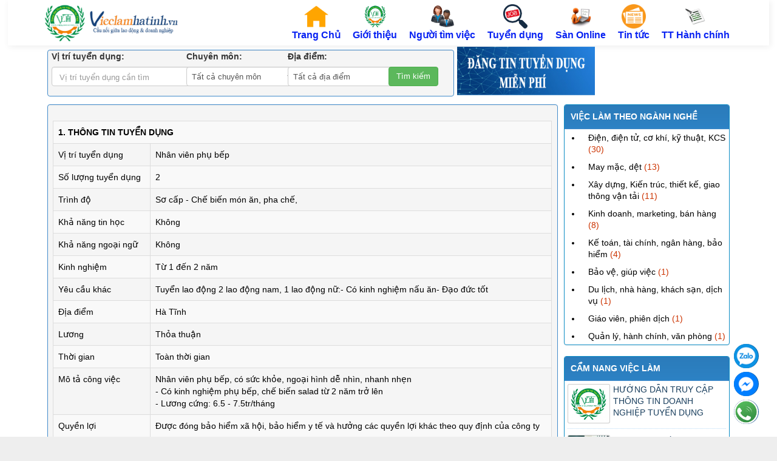

--- FILE ---
content_type: text/html; charset=UTF-8
request_url: https://vieclamhatinh.vn/vi/job/details/Nhan-vien-phu-bep-4271.html
body_size: 50317
content:
<!DOCTYPE html>
	<html lang="vi" xmlns="http://www.w3.org/1999/xhtml" prefix="og: http://ogp.me/ns#">
	<head>
<title>Tuyển dụng việc làm</title>
<meta name="description" content="Tuyển dụng việc làm - Details - Tuyển dụng việc làm">
<meta name="author" content="Array">
<meta name="copyright" content=" [sanvieclamhatinh@gmail.com]">
<meta name="generator" content="NukeViet v4.5">
<meta http-equiv="Content-Type" content="text/html; charset=utf-8">
<meta property="og:title" content="Tuyển dụng việc làm">
<meta property="og:type" content="website">
<meta property="og:description" content="Tuyển dụng việc làm - Details - Tuyển dụng việc làm">
<link rel="shortcut icon" href="/uploads/logoht.jpg">
<link rel="preload" as="style" href="/assets/css/font-awesome.min.css?t=1765300422" type="text/css">
<link rel="preload" as="style" href="/themes/vieclamhatinh/css/bootstrap.non-responsive.css?t=1765300422" type="text/css">
<link rel="preload" as="style" href="/themes/vieclamhatinh/css/style.css?t=1765300422" type="text/css">
<link rel="preload" as="style" href="/themes/vieclamhatinh/css/style.non-responsive.css?t=1765300422" type="text/css">
<link rel="preload" as="style" href="/themes/vieclamhatinh/css/job.css?t=1765300422" type="text/css">
<link rel="preload" as="style" href="/assets/css/vieclamhatinh.vi.0.css?t=1765300422" type="text/css">
<link rel="preload" as="style" href="https://cdn.jsdelivr.net/bxslider/4.2.12/jquery.bxslider.css" type="text/css">
<link rel="preload" as="style" href="/themes/vieclamhatinh/js/jquery.bxslider/jquery.bxslider.css?t=1765300422" type="text/css">
<link rel="preload" as="script" href="/assets/js/jquery/jquery.min.js?t=1765300422" type="text/javascript">
<link rel="preload" as="script" href="https://www.google.com/recaptcha/api.js" type="text/javascript">
<link rel="preload" as="script" href="/assets/js/language/vi.js?t=1765300422" type="text/javascript">
<link rel="preload" as="script" href="/assets/js/DOMPurify/purify.js?t=1765300422" type="text/javascript">
<link rel="preload" as="script" href="/assets/js/global.js?t=1765300422" type="text/javascript">
<link rel="preload" as="script" href="/assets/js/site.js?t=1765300422" type="text/javascript">
<link rel="preload" as="script" href="/themes/vieclamhatinh/js/main.js?t=1765300422" type="text/javascript">
<link rel="preload" as="script" href="https://code.jquery.com/jquery-3.2.1.slim.min.js" type="text/javascript" crossorigin="anonymous" integrity="sha384-KJ3o2DKtIkvYIK3UENzmM7KCkRr/rE9/Qpg6aAZGJwFDMVNA/GpGFF93hXpG5KkN">
<link rel="preload" as="script" href="/themes/vieclamhatinh/js/linkit.min.js?t=1765300422" type="text/javascript">
<link rel="preload" as="script" href="http://s7.addthis.com/js/250/addthis_widget.js#pubid=xa-4da7c1a4005b1014" type="text/javascript">
<link rel="preload" as="script" href="https://connect.facebook.net/vi_VN/sdk.js#xfbml=1&version=v18.0" type="text/javascript" crossorigin="anonymous">
<link rel="preload" as="script" href="https://cdn.jsdelivr.net/bxslider/4.2.12/jquery.bxslider.min.js" type="text/javascript">
<link rel="preload" as="script" href="/themes/vieclamhatinh/js/jquery.bxslider/jquery.bxslider.min.js?t=1765300422" type="text/javascript">
<link rel="preload" as="script" href="/themes/vieclamhatinh/js/bootstrap.min.js?t=1765300422" type="text/javascript">
<link rel="StyleSheet" href="/assets/css/font-awesome.min.css?t=1765300422">
<link rel="StyleSheet" href="/themes/vieclamhatinh/css/bootstrap.non-responsive.css?t=1765300422">
<link rel="StyleSheet" href="/themes/vieclamhatinh/css/style.css?t=1765300422">
<link rel="StyleSheet" href="/themes/vieclamhatinh/css/style.non-responsive.css?t=1765300422">
<link rel="StyleSheet" href="/themes/vieclamhatinh/css/job.css?t=1765300422">
<link rel="StyleSheet" href="/assets/css/vieclamhatinh.vi.0.css?t=1765300422">
<link rel="stylesheet" href="https://cdn.jsdelivr.net/bxslider/4.2.12/jquery.bxslider.css">
<link href="/themes/vieclamhatinh/js/jquery.bxslider/jquery.bxslider.css?t=1765300422" rel="stylesheet" />
<style>
	.menu2021 {float:left; font-weight:600; color:#000; padding:5px; font-size:16px; z-index:99999;}
	.menu2021 {float:left; margin-left:10px;  font-weight:600; color:#000; padding:5px; font-size:16px; z-index:99999;}
	.menu2021 a{color:#0822f2; vertical-align: middle;text-align: center;}
	.menu2021 a:hover {color:#be0a0a; font-weight:bold;}
	.menu2021 a img {
    width: 40px;
    height: 40px;
	vertical-align: middle;
	border:0;
	text-align: center;
	display: block;
  margin-left: auto;
  margin-right: auto;
}  
  .hover-underline-animation {
  display: inline-block;
  position: relative;
}

.hover-underline-animation:after {
  content: '';
  position: absolute;
  width: 100%;
  transform: scaleX(0);
  height: 2px;
  bottom: 0;
  left: 0;
  background-color: #f8b20f;
  transform-origin: bottom right;
  transition: transform 0.25s ease-out;
}

.hover-underline-animation:hover:after {
  transform: scaleX(1);
  height: 2px;
  transform-origin: bottom left;
}
.w200{width:245px; padding-top:8px; }
.w100 {width:180px;padding:4px;}
.titlesearch{padding-bottom:8px; color:#333; font-weight:700;  }
.job_title{ font-size:14px; font-weight:bold; text-transform:uppercase;}
ul.categories_jobv {list-style:disc; color:#000; padding-left:12px;}
ul.categories_jobv li {padding-left:12px;}
a.linkview_jobv{ text-decoration:none; color:#000;}
a.linkview_jobv:hover{ text-decoration:underline;}
.thongkemm{
border: solid 1px #b1b1b1;
text-align: center;
font-weight: 400;
width:50%;

float: left;
height: 59px;
}
.float-contact {
    position: fixed;
    bottom: 15px;
    right: 30px;
    z-index: 99999;
}
.chat-zalo {
    background: #125c9e;
    border-radius: 20px;
    padding: 0px;
    color: white;
    display: block;
    margin-bottom: 6px;
	box-shadow:none;
	border-width: 0px;
    border-style: solid;
}
.chat-face {
    background: #125c9e;
    border-radius: 20px;
    padding: 0;
    color: white;
    display: block;
    margin-bottom: 6px;
	box-shadow:none;
	border-width: 0px;
    border-style: solid;
}
.float-contact .hotline {
    background: #125c9e;!important;
    border-radius: 20px;
    padding: 0;
    color: white;
    display: block;
    margin-bottom: 6px;
	box-shadow:none;
	border-width: 0px;
    border-style: solid;
}
.chat-zalo a, .chat-face a, .hotline a {
    font-size: 15px;
    color: white;
    font-weight: 400;
    text-transform: none;
    line-height: 0;
}
</style>
<script>(function(i,s,o,g,r,a,m){i['GoogleAnalyticsObject']=r;i[r]=i[r]||function(){
(i[r].q=i[r].q||[]).push(arguments)},i[r].l=1*new Date();a=s.createElement(o),
m=s.getElementsByTagName(o)[0];a.async=1;a.src=g;m.parentNode.insertBefore(a,m)
})(window,document,'script','https://www.google-analytics.com/analytics.js','ga');
ga('create', 'UA-24139480-2', '.vieclamhatinh.vn');
ga('send', 'pageview');
</script>
</head>
	<body>
	<noscript>
		<div class="alert alert-danger">Trình duyệt của bạn đã tắt chức năng hỗ trợ JavaScript.<br />Website chỉ làm việc khi bạn bật nó trở lại.<br />Để tham khảo cách bật JavaScript, hãy click chuột <a href="http://wiki.nukeviet.vn/support:browser:enable_javascript">vào đây</a>!</div>
	</noscript>
    <div class="body-bg">
	<div class="wraper">
				<nav class="second-nav" id="menusite">
				<header>
			<div style="padding:0px;" class="container">
				<div id="header" class="row">
					<div style="position: absolute; top: 10px; left:0px; float:left; " class="dangnhap2 ">          
                    </div>
					<div style="left:700px;"  class="dangnhap col-xs-24 col-sm-24 col-md-9">
					</div>
					<!--
					<div  class="dangnhap2 dangnhap">          
					<a style="float:left;" title="" href="/index.php?nv=users&op=login&nv_redirect=4m8YKfnFQTH_KmBZCQYkqVqFd0QxUkLL7kmqKYOyVzP9pQuBsgKWHkJV5bJkAXqA" > <img src="/uploads/dangnhap.jpg" width="83px" height="28px" alt="" /></a>
					<a style="float:left;" title="" href="/index.php?nv=users&op=login&nv_redirect=4m8YKfnFQTH_KmBZCQYkqVqFd0QxUkLL7kmqKYOyVzP9pQuBsgKWHkJV5bJkAXqA" ><img src="/uploads/dangky.jpg" width="83px" height="28px" alt="" /></a>
					<a style="float:left;" title="" href="/vi/contact/" ><img src="/uploads/lienhe.jpg" width="83px" height="28px" alt="" /></a>
					</div>
					-->
				</div>
			</div>
		</header>

			<div class="container" style="padding:0px;">
				<div class="row">
				<div style="padding-left:60px;;" class="logo col-xs-24 col-sm-24 col-md-8">
                                                <a title="" href="/"><img src="/uploads/logomoi.png" width="220" height="auto" alt="" /></a>
                    </div>
				    <div style="position: absolute; bottom: 1px; right:60px; float:right; padding-bottom:0px; padding-left:140px;">
<ul class="mu2021">
					 <li class="menu2021"><a class="hover-underline-animation" href="/" > 
					 <img src="/themes/vieclamhatinh/images/job/home.png">
					 Trang Chủ
					 </a></li>
					 <li class="menu2021" ><a class="hover-underline-animation" href="/about/Trung-tam-Dich-vu-viec-lam-Ha-Tinh.html" > 
					 <img src="/themes/vieclamhatinh/images/job/noimage.JPG">
					 Giới thiệu
					 </a></li>
					 <li class="menu2021"><a  class="hover-underline-animation" href="/job/member/">
					 <img src="/themes/vieclamhatinh/images/job/NguoiTimViecIcon.png">

					 Người tìm việc</a></li>
					 <li class="menu2021"><a class="hover-underline-animation" href="/index.php?language=vi&amp;nv=job&amp;op=">
						<img src="/themes/vieclamhatinh/images/job/job.png">

					 Tuyển dụng</a></li>
					 <li class="menu2021"><a class="hover-underline-animation" href="/job/viewsanonline/"> 
					 <img src="/themes/vieclamhatinh/images/job/SanOnLine.jpg">
					 Sàn Online</a></li>
					 <li class="menu2021"><a class="hover-underline-animation" href="/news/thong-tin-thi-truong-lao-dong/"> 
					 <img src="/themes/vieclamhatinh/images/job/news.png">
					 Tin tức</a></li>
						<li class="menu2021"><a class="hover-underline-animation" href="/laws/"> 
					<img src="/themes/vieclamhatinh/images/job/dontu.gif">	
						TT Hành chính</a></li>
						<!--
						<li class="menu2021"><a class="hover-underline-animation" href="/users/login/"> 
					<img src="/themes/vieclamhatinh/images/job/dangnhap.jpg">	
						Đăng nhập</a></li>
						<li class="menu2021"><a class="hover-underline-animation" href="/index.php?language=vi&amp;nv=job/add_qrcode/"> 
					<img src="/themes/vieclamhatinh/images/job/qrcode.png">	
						Đăng ký tìm việc</a></li>
						-->
					</ul>
					</div>
                    <div class="bg box-shadow">
                    </div>
				</div>
			</div>
		</nav>
			<div class="container" style="padding-left:0px; padding-right:0px;">
				<div class="row">
				</div>
			</div>
		<div class="container">
				<div class="row">
                    <div style="width:75%; float:left; " class="col-sm-12 ">
                    </div>
					<div style="width:25%;float:left; " class="col-sm-6  col-sm-push-6 ">
                    </div>
				</div>
			</div>
			<div class="container" >
				<div class="row">
					<div style="width:100%; float:left; " class="col-sm-12 ">
                    </div>
				</div>
			</div>
			<div class="container" >
				<div class="row">
                    <div style="width:60%; float:left; " class="col-sm-12 ">
<div style="padding-top:5px;"> </div>
<div class="well" style="padding:1px !important;margin-bottom:10px !important;" >
<nav id="search_job_2">
	<form action="/job/search/" method="post" name="frmserachs">
		<div class="row">
			<div class="col-xs-12 col-md-8">
				<div class="form-group" >
					<p class="titlesearch"> Vị trí tuyển dụng:</p> 
				   <input class="w200 form-control pull-left" type="text" maxlength="100" id="keyname" name="vitri" placeholder="Vị trí tuyển dụng cần tìm" /><br />
				</div>
			</div>
			<div class="col-xs-12 col-md-6">
				<div class="form-group">
					<p class="titlesearch">Chuyên môn: </p>
					<select  class="w100 form-control pull-left"  name="proid" >
					  <option value="" >Tất cả chuyên môn</option><option  value=10>Công nghệ thông tin</option>  <option  value=23>Điện - Cơ điện</option>  <option  value=11>Điện tử viễn thông</option>  <option  value=17>Điện tử - Điện lạnh</option>  <option  value=14>Xây dựng</option>  <option  value=30>Cơ khí</option>  <option  value=22>Kế toán</option>  <option  value=44>Dệt, May, Thiết kế thời trang</option>  <option  value=36>Lái xe</option>  <option  value=61>Lái máy</option>  <option  value=25>Lao động phổ thông</option>  <option  value=53>Nhân viên bán hàng</option>  <option  value=46>Marketing, Sales, kinh doanh</option>  <option  value=50>Chế biến món ăn, pha chế</option>  <option  value=13>Luật</option>  <option  value=19>Nhân viên văn phòng</option>  <option  value=27>Bảo vệ, Vệ sĩ</option>  <option  value=16>Ngoại ngữ</option>  <option  value=28>Môi trường</option>  <option  value=29>Giao thông</option>  <option  value=59>Quản lý</option>  <option  value=15>Kinh tế</option>  <option  value=18>Du lịch</option>  <option  value=60>Giáo dục, Sư phạm</option>  <option  value=31>Bảo hiểm</option>  <option  value=33>Dịch vụ Spa</option>  <option  value=32>Thuỷ sản</option>  <option  value=34>Công nghệ chế tạo</option>  <option  value=35>Hàng Hải</option>  <option  value=38>Nông nghiệp - Lâm nghiệp - Mỏ địa chất</option>  <option  value=45>Kiểm định</option>  <option  value=47>Hành chính nhân sự</option>  <option  value=49>Tự động hoá</option>  <option  value=51>Tài chính ngân hàng</option>  <option  value=52>Vệ sinh nhà cửa, giúp việc</option>  <option  value=54>Du học - Xuất khẩu lao động</option>  <option  value=56>Công nghệ ô tô</option>  <option  value=57>Hóa học - Hoá thực phẩm</option>  <option  value=58>Nhà hàng, khách sạn</option>  <option  value=20>Y tế - dược</option>  <option  value=12>Thú y</option>  <option  value=48>Tất cả các nghành nghề</option>  
					</select> 
				</div>
			</div>
			<div class="col-xs-12 col-md-6">
				<div class="form-group">
					<p class="titlesearch">Địa điểm:</p>
					<select  class="w100 form-control pull-left" name="provinceid" >
						<option value="" >Tất cả địa điểm</option><option  value=91>Hà Tĩnh</option>  <option  value=51>Nghệ An</option>  <option  value=14>An Giang</option>  <option  value=19>Bắc Ninh</option>  <option  value=26>Cà Mau</option>  <option  value=28>Cao Bằng</option>  <option  value=30>Đắk Lắk</option>  <option  value=31>Điện Biên</option>  <option  value=32>Đồng Nai</option>  <option  value=33>Đồng Tháp</option>  <option  value=34>Gia Lai</option>  <option  value=42>Hưng Yên</option>  <option  value=43>Khánh Hòa</option>  <option  value=45>Lai Châu</option>  <option  value=46>Lâm Đồng</option>  <option  value=47>Lạng Sơn</option>  <option  value=48>Lào Cai</option>  <option  value=52>Ninh Bình</option>  <option  value=54>Phú Thọ</option>  <option  value=58>Quảng Ngãi</option>  <option  value=59>Quảng Ninh</option>  <option  value=60>Quảng Trị</option>  <option  value=77>Quốc tế</option>  <option  value=62>Sơn La</option>  <option  value=63>Tây Ninh</option>  <option  value=65>Thái Nguyên</option>  <option  value=66>Thanh Hóa</option>  <option  value=27>TP Cần Thơ</option>  <option  value=29>TP Đà Nẵng</option>  <option  value=12>TP Hà Nội</option>  <option  value=39>TP Hải Phòng</option>  <option  value=11>TP Hồ Chí Minh</option>  <option  value=41>TP Huế</option>  <option  value=70>Tuyên Quang</option>  <option  value=72>Vĩnh Long</option>  
					</select>  
				</div>
			</div>
           <div class="col-xs-12 col-md-4 " style="padding-top:26px;">
				<div class="form-group">
					<input class="btn btn-success" type="submit" value="Tìm kiếm" />
				</div>
			</div>
		</div>
	</form>
	</nav>
</div>
                    </div>
					<div style="width:20%; float:left; " class=" ">
					<div class="image-center"><a href="/job/add_companyquick/" target="_parent"><img alt="dangtintuyendung" src="/uploads/banners/dangtintuyendung.jpg" style="height:80px; max-height:90px;width:100%; " /></a></div>

                    </div>
					<div style="width:20%; float:left; " class="col-sm-12 ">
                    </div>
				</div>
			</div>	
			<div class="container">
				<div class="row">
                    <div style="width:37.5%; float:left; " class="col-sm-12 ">
                    </div>
					<div style="width:37.5%; float:left; " class="col-sm-12 ">
                    </div>
					<div style="width:25%;float:left; " class="col-sm-6  col-sm-push-6 ">
                    </div>
				</div>
			</div>
		<div class="container" style="padding-left:0px; padding-right:0px;">
				<div class="row">
                    <div style="width:100%; float:left; " class="col-sm-12 ">
                    </div>
				</div>
			</div>	
	   <nav class="header-nav">
            <div class="container">
                <div class="personalArea">
                </div>
                <div class="social-icons">
                </div>
                <div class="contactDefault">
                </div>
                <div id="tip" data-content="">
                    <div class="bg"></div>
                </div>
            </div>
        </nav>

		<section>
			<div class="container" id="body">
<div class="row">
	<div class="col-md-24">
	</div>
</div>
<div class="row">
	<div class="col-sm-16 col-md-18">
<div class="well" >
<section class="example-1">
	<div class="table-responsive" >
		<table class="table table-striped table-bordered table-hover">
			<tr >
				 <td colspan="2">
				 <div class="job_title " >1. Thông tin tuyển dụng</div> 
				 </td> 
			</tr>		   
			<tr >
				<td width="160px">Vị trí tuyển dụng</td>
				<td >Nhân viên phụ bếp</td>
			</tr>
		   <tr>
				<td>Số lượng tuyển dụng</td>
				<td >2</td>
			</tr>
			<tr>
				<td>Trình độ</td>
				<td>Sơ cấp   - Chế biến món ăn, pha chế, </td>
			</tr>
			<tr>
				<td>Khả năng tin học</td>
				<td>Không</td>
			</tr>
			<tr>
				<td>Khả năng ngoại ngữ</td>
				<td>Không</td>
			</tr>
			<tr>
				<td>Kinh nghiệm </td>
				<td>Từ 1 đến 2 năm</td>
			</tr>
			 <tr>
				<td >Yêu cầu khác</td>
				<td align="justify">Tuyển lao động 2 lao động nam, 1 lao động nữ:- Có kinh nghiệm nấu ăn- Đạo đức tốt</td>
			</tr>
			  <tr>
				<td>Địa điểm</td>
				<td>Hà Tĩnh</td>
			</tr>
			  <tr>
				<td>Lương</td>
				<td>Thỏa thuận</td>
			</tr>
			  <tr>
				<td>Thời gian</td>
				<td>Toàn thời gian</td>
			</tr>
			 <tr>
				<td>Mô tả công việc</td>
				<td align="justify">Nhân viên phụ bếp, có sức khỏe, ngoại hình dễ nhìn, nhanh nhẹn<br  />- Có kinh nghiệm phụ bếp, chế biến salad từ 2 năm trở lên<br  />- Lương cứng: 6.5 - 7.5tr/tháng</td>
			</tr>
			 <tr>
				<td>Quyền lợi</td>
				<td align="justify">Được đóng bảo hiểm xã hội, bảo hiểm y tế và hưởng các quyền lợi khác theo quy định của công ty</td>
			</tr>
			 <tr>
				<td>Thời hạn</td>
				<td>30/07/2023</td>
			</tr><br />
			<tr  >
				<td colspan="2">
				 <div class="job_title">2. Thông tin liên hệ</div>
				</td>
			</tr>
			<tr>
				<td>Công ty</td>
				<td><a class="linkkey" href="/job/viewcom/945/Cong-ty-CP-dau-tu-va-thuong-mai-Ngan-Ha.html">CTY1004</a></td>
			</tr>
		   <tr>
				<td>Lĩnh vực hoạt động</td>
				<td align="left">Nhà Hàng, khách sạn</td>
			</tr>
			<tr>
				<td>Địa chỉ liên hệ</td>
				<td> - CS1:Số 156 - đường Trần Phú - T.p Hà Tĩnh - Hà Tĩnh <br/> - CS2: Trung tâm Ngoại ngữ, Tin học Golden tại đường Phan Bội Châu, Phường Thành Sen, tỉnh Hà Tĩnh <br/>- CS3: Sàn giao dịch việc làm và cơ sở đào tạo tại phường Vũng Áng <br/>- CS4: Hồng Lĩnh tại đường Nguyễn Ái Quốc, phường Bắc Hồng Lĩnh <br/></td>
			</tr>
			<tr>
				<td>Điện thoại</td>
				<td>02393.853.505 &#40;TP. Hà Tĩnh&#41; - 02393.734.789  &#40;Kỳ Anh&#41;- 02393.850.367(CS đào tạo) - 02393.575.525 (CS Hồng Lĩnh)</td>
			</tr>
			<tr>
				<td>Email</td>
				<td>sanvieclamhatinh@gmail.com</td>
			</tr>
			 <tr>
				<td>Website</td>
				<td><a href="http://vieclamhatinh.vn">http://vieclamhatinh.vn</a></td>
			</tr>
			<tr>
				<td>Chia sẽ</td>
				<td >
					<!-- AddThis Button BEGIN -->
					<div  class="addthis_toolbox addthis_default_style ">
					<a class="addthis_button_preferred_1"></a>
					<a class="addthis_button_preferred_2"></a>
					<a class="addthis_button_preferred_3"></a>
					<a class="addthis_button_preferred_4"></a>
					<a class="addthis_button_compact"></a>
					<a class="addthis_counter addthis_bubble_style"></a>
					</div>
					<!-- AddThis Button END -->

					<div class="btn_job">
					<a class="btn btn-danger btn-xs" style="height:30px;" href="/index.php?language=vi&amp;nv=job&amp;op=add_qrcode/4271">Tham gia ứng tuyển</a>
					</div>
				</td>
			</tr>
		</table>
	</div>
	</section>
</div>		
	<div class="well" >
		<div class="table-responsive" >	

			<table class="table table-striped table-bordered table-hover">         
				<tr  >
					<td colspan="2">
					<a class="linkkey" href="/job/viewcom/945/Cong-ty-CP-dau-tu-va-thuong-mai-Ngan-Ha.html">
					<b>Các vị trí tuyển dụng khác của công ty: CTY1004 </b>
					</a> 
					</td>
				</tr>
				<tr>
				<td width="50%">
						<ul class="categories_topjob" >
						</ul>
				</td>
				<td>
						<ul class="categories_topjob" >
						</ul>
				</td>
				</tr>
			</table>
		</div>
	</div>
	</div>
	<div class="col-sm-8 col-md-6">
		<div class="panel panel-primary">
	<div class="panel-heading">
		Việc làm theo ngành nghề
	</div>
	<div class="panel-body">
<div class="panes" style="height:345px;overflow-y:scroll; padding-left:10px;">
<ul class="categories_jobv" type="circle">

<li> <a class="linkview_jobv" href="/job/0/DIENTU" >Điện, điện tử, cơ khí, kỹ thuật, KCS</a> <span style="color:#C30">(30)</span> </li>

<li> <a class="linkview_jobv" href="/job/0/MAYMAC" >May mặc, dệt</a> <span style="color:#C30">(13)</span> </li>

<li> <a class="linkview_jobv" href="/job/0/XAYDUNG" >Xây dựng, Kiến trúc, thiết kế, giao thông vận tải</a> <span style="color:#C30">(11)</span> </li>

<li> <a class="linkview_jobv" href="/job/0/KINHDOANH" >Kinh doanh, marketing, bán hàng</a> <span style="color:#C30">(8)</span> </li>

<li> <a class="linkview_jobv" href="/job/0/KETOAN" >Kế toán, tài chính, ngân hàng, bảo hiểm</a> <span style="color:#C30">(4)</span> </li>

<li> <a class="linkview_jobv" href="/job/0/BAOVE" >Bảo vệ, giúp việc</a> <span style="color:#C30">(1)</span> </li>

<li> <a class="linkview_jobv" href="/job/0/DULICH" >Du lịch, nhà hàng, khách sạn, dịch vụ</a> <span style="color:#C30">(1)</span> </li>

<li> <a class="linkview_jobv" href="/job/0/GIAODUC" >Giáo viên, phiên dịch</a> <span style="color:#C30">(1)</span> </li>

<li> <a class="linkview_jobv" href="/job/0/HANHCHINH" >Quản lý, hành chính, văn phòng</a> <span style="color:#C30">(1)</span> </li>

<li> <a class="linkview_jobv" href="/job/0/NONGNGHIEP" >Nông nghiệp, nông lâm, thủy sản, sinh học</a> <span style="color:#C30">(1)</span> </li>
</ul>
</div>
<div  style="clear:both"></div>
	</div>
</div>
<div class="panel panel-primary">
	<div class="panel-heading">
		<a href="/vi/news/cam-nang-viec-lam/">Cẩm nang việc làm</a>
	</div>
	<div class="panel-body">
		<div style="height:286px;overflow-y:scroll;" id="ex2" >
<ul>
		<li style="border-bottom: 1px dotted #bbdbf6;width:100%; padding-bottom:8px;" class="clearfix">
				<a href="/news/cam-nang-viec-lam/huong-dan-truy-cap-thong-tin-doanh-nghiep-tuyen-dung-2158.html" title="HƯỚNG DẪN TRUY CẬP THÔNG TIN DOANH NGHIỆP TUYỂN DỤNG"><img src="/assets/news/2025_06/logo-trung-tam-chuan.jpg" alt="HƯỚNG DẪN TRUY CẬP THÔNG TIN DOANH NGHIỆP TUYỂN DỤNG" width="70" class="img-thumbnail pull-left"/></a>
		<a  class="show" href="/news/cam-nang-viec-lam/huong-dan-truy-cap-thong-tin-doanh-nghiep-tuyen-dung-2158.html" data-content="" data-img="/assets/news/2025_06/logo-trung-tam-chuan.jpg" data-rel="block_tooltip">HƯỚNG DẪN TRUY CẬP THÔNG TIN DOANH NGHIỆP TUYỂN DỤNG</a>
	</li>
	<li style="border-bottom: 1px dotted #bbdbf6;width:100%; padding-bottom:8px;" class="clearfix">
				<a href="/news/cam-nang-viec-lam/thu-keu-goi-dong-hanh-nang-tam-ky-nang-lao-dong-841.html" title="Thư kêu gọi đồng hành nâng tầm kỹ năng lao động"><img src="/assets/news/2021_10/106d2154810t1495l7-109d1154738t69093l0.jpg" alt="Thư kêu gọi đồng hành nâng tầm kỹ năng lao động" width="70" class="img-thumbnail pull-left"/></a>
		<a  class="show" href="/news/cam-nang-viec-lam/thu-keu-goi-dong-hanh-nang-tam-ky-nang-lao-dong-841.html" data-content="" data-img="/assets/news/2021_10/106d2154810t1495l7-109d1154738t69093l0.jpg" data-rel="block_tooltip">Thư kêu gọi đồng hành nâng tầm kỹ năng lao động</a>
	</li>
	<li style="border-bottom: 1px dotted #bbdbf6;width:100%; padding-bottom:8px;" class="clearfix">
				<a href="/news/cam-nang-viec-lam/pho-thu-tuong-vu-duc-dam-no-luc-toi-da-de-hoc-sinh-hoc-tap-thuan-loi-nhat-co-the-775.html" title="Phó Thủ tướng Vũ Đức Đam&#x3A; Nỗ lực tối đa để học sinh học tập thuận lợi nhất có thể"><img src="/assets/news/2021_09/106d3230233t213l3.jpg" alt="Phó Thủ tướng Vũ Đức Đam&#x3A; Nỗ lực tối đa để học sinh học tập thuận lợi nhất có thể" width="70" class="img-thumbnail pull-left"/></a>
		<a  class="show" href="/news/cam-nang-viec-lam/pho-thu-tuong-vu-duc-dam-no-luc-toi-da-de-hoc-sinh-hoc-tap-thuan-loi-nhat-co-the-775.html" data-content="" data-img="/assets/news/2021_09/106d3230233t213l3.jpg" data-rel="block_tooltip">Phó Thủ tướng Vũ Đức Đam&#x3A; Nỗ lực tối đa để học sinh học tập thuận lợi nhất có thể</a>
	</li>
	<li style="border-bottom: 1px dotted #bbdbf6;width:100%; padding-bottom:8px;" class="clearfix">
				<a href="/news/cam-nang-viec-lam/nhung-dieu-gi-ban-rut-ra-duoc-sau-moi-lan-phong-van-that-bai-de-nang-tam-ban-than-449.html" title="Những điều gì bạn rút ra được sau mỗi lần phỏng vấn thất bại để nâng tầm bản thân?"><img src="/assets/news/cam_nang_viec_lam/thiet-ke-khong-ten-9.png" alt="Những điều gì bạn rút ra được sau mỗi lần phỏng vấn thất bại để nâng tầm bản thân?" width="70" class="img-thumbnail pull-left"/></a>
		<a  class="show" href="/news/cam-nang-viec-lam/nhung-dieu-gi-ban-rut-ra-duoc-sau-moi-lan-phong-van-that-bai-de-nang-tam-ban-than-449.html" data-content="Dù bạn đang có công việc trong mơ hay chưa, những cuộc phỏng vấn thất bại chắc chắn vẫn là điều có thể ám ảnh cả sự nghiệp.Những câu hỏi tưởng chừng xưa như trái đất, ấy vậy mà vẫn khiến chúng ta khổ sở. Vậy làm sao để tránh xa kinh nghiệm đau thương này? Và nếu lỡ may gặp phải, bạn nên làm gì để vượt qua và thay đổi kết quả vào lần sau?" data-img="/assets/news/cam_nang_viec_lam/thiet-ke-khong-ten-9.png" data-rel="block_tooltip">Những điều gì bạn rút ra được sau mỗi lần phỏng vấn thất bại để nâng tầm bản thân?</a>
	</li>
	<li style="border-bottom: 1px dotted #bbdbf6;width:100%; padding-bottom:8px;" class="clearfix">
				<a href="/news/cam-nang-viec-lam/bi-quyet-tu-tin-khi-tim-viec-tap-trung-vao-qua-trinh-thay-vi-ket-qua-432.html" title="Bí quyết tự tin khi tìm việc&#x3A; Tập trung vào quá trình thay vì kết quả"><img src="/assets/news/tintuc/untitled-design-16.png.jpg" alt="Bí quyết tự tin khi tìm việc&#x3A; Tập trung vào quá trình thay vì kết quả" width="70" class="img-thumbnail pull-left"/></a>
		<a  class="show" href="/news/cam-nang-viec-lam/bi-quyet-tu-tin-khi-tim-viec-tap-trung-vao-qua-trinh-thay-vi-ket-qua-432.html" data-content="Trong buổi trao đổi với một nhóm những người tìm việc trên 40 tuổi, tác giả bài viết – Art Markman, một cây bút của trang Havard Business Review, nhận thấy rằng có những người đã từng gắn bó với công ty đến 10 năm và sau đó quyết định rời đi. Một số khác lại rời xa thị trường tuyển dụng trong gần 6 tháng hoặc hơn, bắt đầu lo lắng về triển vọng tìm việc làm của mình." data-img="/assets/news/tintuc/untitled-design-16.png.jpg" data-rel="block_tooltip">Bí quyết tự tin khi tìm việc&#x3A; Tập trung vào quá trình thay vì kết quả</a>
	</li>
	<li style="border-bottom: 1px dotted #bbdbf6;width:100%; padding-bottom:8px;" class="clearfix">
				<a href="/news/cam-nang-viec-lam/4-bai-hoc-ve-ky-nang-mem-khi-di-phong-van-khong-the-thieu-tu-thay-le-tham-duong-406.html" title="4 bài học về kỹ năng mềm khi đi phỏng vấn không thể thiếu từ thầy Lê Thẩm Dương"><img src="/assets/news/cam_nang_viec_lam/cam-nang-phong-van.jpg" alt="4 bài học về kỹ năng mềm khi đi phỏng vấn không thể thiếu từ thầy Lê Thẩm Dương" width="70" class="img-thumbnail pull-left"/></a>
		<a  class="show" href="/news/cam-nang-viec-lam/4-bai-hoc-ve-ky-nang-mem-khi-di-phong-van-khong-the-thieu-tu-thay-le-tham-duong-406.html" data-content="Với tư cách chuyên gia tư vấn quản trị cho nhiều tập đoàn, doanh nghiệp vừa và nhỏ, T.s Lê Thẩm Dương hiểu rõ tình hình nhân sự hiện nay ra sao? Và người ứng tuyển thì cần có những kỹ năng mềm quan trọng gì?       Sau đây là 4 bài học kỹ năng mềm khi đi phỏng vấn do thầy chia sẻ" data-img="/assets/news/cam_nang_viec_lam/cam-nang-phong-van.jpg" data-rel="block_tooltip">4 bài học về kỹ năng mềm khi đi phỏng vấn không thể thiếu từ thầy Lê Thẩm Dương</a>
	</li>
	<li style="border-bottom: 1px dotted #bbdbf6;width:100%; padding-bottom:8px;" class="clearfix">
				<a href="/news/cam-nang-viec-lam/ky-nang-ngoai-ngu-voi-viec-lam-139.html" title="Kỹ năng ngoại ngữ với việc làm"><img src="/assets/news/2017_04/daotao.jpg" alt="Kỹ năng ngoại ngữ với việc làm" width="70" class="img-thumbnail pull-left"/></a>
		<a  class="show" href="/news/cam-nang-viec-lam/ky-nang-ngoai-ngu-voi-viec-lam-139.html" data-content="Ngoại ngữ - Chìa khóa vàng khi tìm việc" data-img="/assets/news/2017_04/daotao.jpg" data-rel="block_tooltip">Kỹ năng ngoại ngữ với việc làm</a>
	</li>
	<li style="border-bottom: 1px dotted #bbdbf6;width:100%; padding-bottom:8px;" class="clearfix">
				<a href="/news/cam-nang-viec-lam/10-cau-hoi-phong-van-hang-dau-60.html" title="10 câu hỏi phỏng vấn hàng đầu"><img src="/assets/news/2016_10/phong-van-xin-viec.png" alt="10 câu hỏi phỏng vấn hàng đầu" width="70" class="img-thumbnail pull-left"/></a>
		<a  class="show" href="/news/cam-nang-viec-lam/10-cau-hoi-phong-van-hang-dau-60.html" data-content="Nhiều bạn trẻ mới ra trường còn bỡ ngỡ trước những cuộc phỏng vấn hoặc do thiếu kinh nghiệm nên cảm thấy e ngại và thiếu tự tin trước nhà tuyển dụng. Dù bạn đã chuẩn bị rất nhiều và khá đầy đủ, chi tiết hệ thống các câu hỏi mà nhà tuyển dụng có thể hỏi bạn nhưng khi bước vào cuộc phỏng vấn thực sự đôi lúc bạn lúng túng trước những câu hỏi rất thông thường. Sau đây là những câu hỏi nhà tuyển dụng thường sử dụng để đánh giá sự nhạy bén và khả năng ứng xử của bạn." data-img="/assets/news/2016_10/phong-van-xin-viec.png" data-rel="block_tooltip">10 câu hỏi phỏng vấn hàng đầu</a>
	</li>
	<li style="border-bottom: 1px dotted #bbdbf6;width:100%; padding-bottom:8px;" class="clearfix">
				<a href="/news/cam-nang-viec-lam/sinh-vien-moi-ra-truong-nen-nghi-the-nao-ve-luong-58.html" title="Sinh viên mới ra trường nên nghĩ thế nào về lương?"><img src="/assets/news/2016_10/svmrt.jpg" alt="Sinh viên mới ra trường nên nghĩ thế nào về lương?" width="70" class="img-thumbnail pull-left"/></a>
		<a  class="show" href="/news/cam-nang-viec-lam/sinh-vien-moi-ra-truong-nen-nghi-the-nao-ve-luong-58.html" data-content="Ai cũng sẽ trải qua quá trình tìm kiếm công việc sau khi ra trường để có nguồn thu nhập cho cá nhân. Vậy, bạn là sinh viên mới ra trường thì bạn nên nghĩ thế nào về lương?" data-img="/assets/news/2016_10/svmrt.jpg" data-rel="block_tooltip">Sinh viên mới ra trường nên nghĩ thế nào về lương?</a>
	</li>
	<li style="border-bottom: 1px dotted #bbdbf6;width:100%; padding-bottom:8px;" class="clearfix">
				<a href="/news/cam-nang-viec-lam/ky-nang-tra-loi-phong-van-xin-viec-56.html" title="Kỹ năng trả lời phỏng vấn xin việc"><img src="/assets/news/2016_10/kntlpvxv.png" alt="Kỹ năng trả lời phỏng vấn xin việc" width="70" class="img-thumbnail pull-left"/></a>
		<a  class="show" href="/news/cam-nang-viec-lam/ky-nang-tra-loi-phong-van-xin-viec-56.html" data-content="Một cuộc phỏng vấn xin việc thành công là tổng hòa của rất nhiều yếu tố, từ hình thức đến nội dung. Nhiều người trước khi tìm được một công việc phù hợp đã phải trải qua nhiều lần phỏng vấn xin việc, và không ít lần thất bại. Câu hỏi “tại sao mình thất bại trong buổi phỏng vấn đó” dường như chưa được các ứng viên lưu tâm. Vì vậy để không lãng phí thời gian và công sức cho những cuộc phỏng vấn “ra về tay không”, hãy trang bị cho mình những kỹ năng trả lời phỏng vấn xin việc cần thiết nhất." data-img="/assets/news/2016_10/kntlpvxv.png" data-rel="block_tooltip">Kỹ năng trả lời phỏng vấn xin việc</a>
	</li>
</ul>
</div>
	</div>
</div>
<div class="panel panel-primary">
	<div class="panel-heading">
		<a href="/news/cam-nang-eps/">CHƯƠNG TRÌNH XKLĐ HÀN QUỐC EPS</a>
	</div>
	<div class="panel-body">
		<div style="height:285px;overflow-y:scroll;" id="ex2" >
<ul>
		<li style="border-bottom: 1px dotted #bbdbf6;width:100%; padding-bottom:8px;" class="clearfix">
				<a href="/news/cam-nang-eps/co-hoi-viec-lam-cho-lao-dong-han-quoc-eps-va-im-japan-ve-nuoc-965.html" title="Cơ hội việc làm cho lao động Hàn Quốc EPS và IM JAPAN về nước"><img src="/assets/news/san_online/img_3648.jpg" alt="Cơ hội việc làm cho lao động Hàn Quốc EPS và IM JAPAN về nước" width="70" class="img-thumbnail pull-left"/></a>
		<a  class="show" href="/news/cam-nang-eps/co-hoi-viec-lam-cho-lao-dong-han-quoc-eps-va-im-japan-ve-nuoc-965.html" data-content="Sáng ngày 20/6/2022, Trung tâm DVVL Hà Tĩnh phối hợp với Trung tâm DVVL các tỉnh Thanh Hoá, Bình Dương tổ chức phiên sàn giao dịch việc làm cho lao động EPS Hàn Quốc và IM Japan về nước." data-img="/assets/news/san_online/img_3648.jpg" data-rel="block_tooltip">Cơ hội việc làm cho lao động Hàn Quốc EPS và IM JAPAN về nước</a>
	</li>
	<li style="border-bottom: 1px dotted #bbdbf6;width:100%; padding-bottom:8px;" class="clearfix">
				<a href="/news/cam-nang-eps/quy-trinh-thuc-hien-chuong-trinh-eps-96.html" title="Quy trình thực hiện chương trình  EPS"><img src="/assets/news/2017_02/lam-ho-so.jpg" alt="Quy trình thực hiện chương trình  EPS" width="70" class="img-thumbnail pull-left"/></a>
		<a  class="show" href="/news/cam-nang-eps/quy-trinh-thuc-hien-chuong-trinh-eps-96.html" data-content="Chương trình cấp phép  việc làm (EPS) là chương trình tiếp nhận lao động Việt Nam vào làm việc tại Hàn Quốc theo luật lao động Hàn Quốc, được thực hiện theo quy trình như sau:" data-img="/assets/news/2017_02/lam-ho-so.jpg" data-rel="block_tooltip">Quy trình thực hiện chương trình  EPS</a>
	</li>
</ul>
</div>
	</div>
</div>
<div class="well">
	<div id="fb-root"></div>

<div class="fb-page" data-href="https://www.facebook.com/profile.php?id=61572960753695" data-tabs="timeline" data-width="" data-height="315" data-small-header="true" data-adapt-container-width="true" data-hide-cover="false" data-show-facepile="true"><blockquote cite="https://www.facebook.com/profile.php?id=61572960753695" class="fb-xfbml-parse-ignore"><a href="https://www.facebook.com/profile.php?id=61572960753695">Trung tâm Dịch vụ việc làm Hà Tĩnh</a></blockquote></div>
</div>

<div style="width:100%;">
	<div class="thongkemm"><b> 71</b></br> Vị trí cần tuyển</div>
	<div class="thongkemm"> <b>0</b></br>Ứng viên tìm việc</div>
    </div>
<ul class="counter list-none display-table">
	<li><span style="width:70%;"><em class="fa fa-bolt fa-lg fa-horizon"></em>Đang truy cập</span><span style="width:30%;">80</span></li>
    <li><span><em class="fa fa-filter fa-lg fa-horizon "></em>Hôm nay</span><span >15,956</span></li>
	<li><span><em class="fa fa-calendar-o fa-lg fa-horizon"></em>Tháng hiện tại</span><span>496,535</span></li>
	<li><span><em class="fa fa-bars fa-lg fa-horizon"></em>Tổng lượt truy cập</span><span>40,739,543</span></li>
</ul>
	</div>
</div>
<div class="row">
</div>
                </div>
            </section>
        </div>
            <div class="wraper">
            <footer id="footer">
                <div class="container">
                    <div class="row">
                        <div class="col-xs-24 col-sm-24 col-md-6">
                            <p style="text-align: center;"><strong>Sở Nội Vụ Hà Tĩnh<br />Trung tâm Dịch vụ việc làm Hà Tĩnh<br />Trụ sở Chính: Số 156 - đường Trần Phú - P. Thành Sen<strong>&nbsp;- Hà Tĩnh<br />ĐT: 02393.851.295 - 02393.853.505 -</strong> 02393.734.789<br />Email: kehoachvlht@gmail.com</strong></p>

                        </div>
                        <div style="width:75%;" class="col-xs-24 col-sm-24 col-md-10">
                            <!--
-->
<div class="lienketweb" style=" position: relative; width:100%; higher:100px;">
		<div class="slide text-center" style="padding-bottom:0px; border-style: solid;border-width: 1px;border-color: #e10748;">
		<a target="_blank" href="https://dichvucong.gov.vn/" title="Cổng dịch vụ công quốc gia"><img class="toolnew" src="/data/tmp/lien-ket-web_1_screenshot-15_430-420.png" title="Cổng dịch vụ công quốc gia" width="148" height="80" style="display: block; margin-left: auto; margin-right: auto" /></a>
		<!-- <h3 class="block1"><a class="linkblock1" href="/lien-ket-web/https-dichvucong-gov-vn.html" title="Cổng dịch vụ công quốc gia"><strong>Cổng dịch vụ công quốc...</strong></a></h3> -->
	</div>
	<div class="slide text-center" style="padding-bottom:0px; border-style: solid;border-width: 1px;border-color: #e10748;">
		<a target="_blank" href="https://sonoivu.hatinh.gov.vn/snv/portal/folder/home" title="Sở Nội Vụ Hà Tĩnh"><img class="toolnew" src="/data/tmp/lien-ket-web_3_quochuy_430-420.png" title="Sở Nội Vụ Hà Tĩnh" width="148" height="80" style="display: block; margin-left: auto; margin-right: auto" /></a>
		<!-- <h3 class="block1"><a class="linkblock1" href="/lien-ket-web/so-noi-vu-ha-tinh.html" title="Sở Nội Vụ Hà Tĩnh"><strong>Sở Nội Vụ Hà Tĩnh</strong></a></h3> -->
	</div>
	<div class="slide text-center" style="padding-bottom:0px; border-style: solid;border-width: 1px;border-color: #e10748;">
		<a target="_blank" href="https://vieclamhanoi.net" title="Trung tâm DVVL Hà Nội"><img class="toolnew" src="/uploads/lien-ket-web/vlhanoi.png" title="Trung tâm DVVL Hà Nội" width="148" height="80" style="display: block; margin-left: auto; margin-right: auto" /></a>
		<!-- <h3 class="block1"><a class="linkblock1" href="/lien-ket-web/trung-tam-dvvl-ha-noi.html" title="Trung tâm DVVL Hà Nội"><strong>Trung tâm DVVL Hà Nội</strong></a></h3> -->
	</div>
	<div class="slide text-center" style="padding-bottom:0px; border-style: solid;border-width: 1px;border-color: #e10748;">
		<a target="_blank" href="http://www.vieclamhcm.net" title="Trung tâ DVVL Hồ Chí Minh"><img class="toolnew" src="/uploads/lien-ket-web/vlhochiminh.jpg" title="Trung tâ DVVL Hồ Chí Minh" width="148" height="80" style="display: block; margin-left: auto; margin-right: auto" /></a>
		<!-- <h3 class="block1"><a class="linkblock1" href="/lien-ket-web/trung-ta-dvvl-ho-chi-minh.html" title="Trung tâ DVVL Hồ Chí Minh"><strong>Trung tâ DVVL Hồ Chí...</strong></a></h3> -->
	</div>
	<div class="slide text-center" style="padding-bottom:0px; border-style: solid;border-width: 1px;border-color: #e10748;">
		<a target="_blank" href="https://vieclamnghean.vn" title="Trung tâ DVVL Nghệ An"><img class="toolnew" src="/data/tmp/lien-ket-web_6_z6352941205292_9414ee540882fd7a98af84239d24b548_430-420.jpg" title="Trung tâ DVVL Nghệ An" width="148" height="80" style="display: block; margin-left: auto; margin-right: auto" /></a>
		<!-- <h3 class="block1"><a class="linkblock1" href="/lien-ket-web/trung-ta-dvvl-nghe-an.html" title="Trung tâ DVVL Nghệ An"><strong>Trung tâ DVVL Nghệ An</strong></a></h3> -->
	</div>
	<div class="slide text-center" style="padding-bottom:0px; border-style: solid;border-width: 1px;border-color: #e10748;">
		<a target="_blank" href="https://vieclamquangbinh.gov.vn" title="Trung tâm DVVL Quảng Bình"><img class="toolnew" src="/uploads/lien-ket-web/vlquangbinh.png" title="Trung tâm DVVL Quảng Bình" width="148" height="80" style="display: block; margin-left: auto; margin-right: auto" /></a>
		<!-- <h3 class="block1"><a class="linkblock1" href="/lien-ket-web/trung-tam-dvvl-quang-binh.html" title="Trung tâm DVVL Quảng Bình"><strong>Trung tâm DVVL Quảng...</strong></a></h3> -->
	</div>
</div>
                        </div>
                      <!--  <div class="col-xs-24 col-sm-24 col-md-8">
                        </div>
						-->
                    </div>
                    <div class="row">
                        <div class="col-xs-24 col-sm-24 col-md-8">
                            <div class="panel-body">
                            </div>
                            <div id="ftip" data-content="">
                                <div class="bg"></div>
                            </div>
                        </div>
                        <div class="col-xs-24 col-sm-24 col-md-16">
                            <div class="panel-body">
                            	<div class="float-contact">
<button class="chat-zalo">
<a target="_blank" href="http://zalo.me/0924345889">
<img alt="messenger" src="/themes/vieclamhatinh/images/zl.png" style="margin-right:1px;width: 40px; height: 40px;" />
</a>
</button>
<button class="chat-face">
<a target="_blank" href="https://www.messenger.com/t/SanvieclamHaTinh"><img  alt="zalo" src="/themes/vieclamhatinh/images/fb.png" style="margin-right:1px;width: 40px; height: 40px;" /></a>
</button>
<button class="hotline">
<a target="_blank" href="tel:02393853505" onclick=”_gaq.push([‘_trackEvent’, ‘Contact’, ‘Call Now Button’, ‘Phone’]);” ><img alt="hotline" src="/themes/vieclamhatinh/images/p2.gif" style="margin-right:1px;width: 40px; height: 40px;" /> </a>
</button>
</div>
                            </div>
                        </div>
                    </div>
                </div>
                </footer>
            </div>
            <div class="wraper">
            <nav class="footerNav2">
                <div class="container">
                    <div class="theme-change">
                        <span title="Chế độ giao diện đang hiển thị: Máy Tính"><em class="fa fa-desktop fa-lg"></em></span>
                        <a href="/job/?nvvithemever=m&amp;nv_redirect=sMBug91GcMvgiM9hNhjBZ-PwqFRn9VUN-QuM8EZIQwfrGrpjc6AYI3jVnYl4toKk1tDCwhCXTG-va6cS9KDHEXja--Fn7sb4Stb98RrKqaw%2C" rel="nofollow" title="Click để chuyển sang giao diện Di động"><em class="fa fa-mobile fa-lg"></em></a>
                    </div>
                    <div class="bttop">
                        <a class="pointer"><em class="fa fa-eject fa-lg"></em></a>
                    </div>
                </div>
                 </nav>
            </div>
    </div>
    <!-- SiteModal Required!!! -->
    <div id="sitemodal" class="modal fade" role="dialog">
        <div class="modal-dialog">
            <div class="modal-content">
                <div class="modal-body">
                    <em class="fa fa-spinner fa-spin">&nbsp;</em>
                </div>
                <button type="button" class="close" data-dismiss="modal"><span class="fa fa-times"></span></button>
            </div>
        </div>
    </div>
	 <!-- 
	<div class="fix_banner_left">
	</div>
	<div class="fix_banner_right">
	</div>
	!-->
        <div id="timeoutsess" class="chromeframe">
            Bạn đã không sử dụng Site, <a onclick="timeoutsesscancel();" href="#">Bấm vào đây để duy trì trạng thái đăng nhập</a>. Thời gian chờ: <span id="secField"> 60 </span> giây
        </div>
        <div id="openidResult" class="nv-alert" style="display:none"></div>
        <div id="openidBt" data-result="" data-redirect=""></div>
<script src="/assets/js/jquery/jquery.min.js?t=1765300422"></script>
<script src="https://www.google.com/recaptcha/api.js" async defer></script>
<script>
var nv_base_siteurl="/",nv_lang_data="vi",nv_lang_interface="vi",nv_name_variable="nv",nv_fc_variable="op",nv_lang_variable="language",nv_module_name="job",nv_func_name="details",nv_is_user=0, nv_my_ofs=-5,nv_my_abbr="EST",nv_cookie_prefix="nv4c_c5VBq",nv_check_pass_mstime=1738000,nv_area_admin=0,nv_safemode=0,theme_responsive=0,nv_recaptcha_ver=2,nv_recaptcha_sitekey="",nv_recaptcha_type="image",XSSsanitize=1;</script>
<script src="/assets/js/language/vi.js?t=1765300422"></script>
<script src="/assets/js/DOMPurify/purify.js?t=1765300422"></script>
<script src="/assets/js/global.js?t=1765300422"></script>
<script src="/assets/js/site.js?t=1765300422"></script>
<script src="/themes/vieclamhatinh/js/main.js?t=1765300422"></script>
<script src="https://code.jquery.com/jquery-3.2.1.slim.min.js" integrity="sha384-KJ3o2DKtIkvYIK3UENzmM7KCkRr/rE9/Qpg6aAZGJwFDMVNA/GpGFF93hXpG5KkN" crossorigin="anonymous"></script>
<script src="/themes/vieclamhatinh/js/linkit.min.js?t=1765300422"></script>
<script type="text/javascript" src="http://s7.addthis.com/js/250/addthis_widget.js#pubid=xa-4da7c1a4005b1014"></script>
<script type="text/javascript">
$(document).ready(function() {$("[data-rel='block_tooltip'][data-content!='']").tooltip({
	placement: "bottom",
	html: true,
	title: function(){return ( $(this).data('img') == '' ? '' : '<img class="img-thumbnail pull-left margin_image" src="' + $(this).data('img') + '" width="90" />' ) + '<p class="text-justify">' + $(this).data('content') + '</p><div class="clearfix"></div>';}
});});
</script>
<script type="text/javascript">
$(document).ready(function() {$("[data-rel='block_tooltip'][data-content!='']").tooltip({
	placement: "bottom",
	html: true,
	title: function(){return ( $(this).data('img') == '' ? '' : '<img class="img-thumbnail pull-left margin_image" src="' + $(this).data('img') + '" width="90" />' ) + '<p class="text-justify">' + $(this).data('content') + '</p><div class="clearfix"></div>';}
});});
</script>
<script async defer crossorigin="anonymous" src="https://connect.facebook.net/vi_VN/sdk.js#xfbml=1&version=v18.0" nonce="jLjEwSJ8"></script>
<script src="https://cdn.jsdelivr.net/bxslider/4.2.12/jquery.bxslider.min.js"></script>
<script src="/themes/vieclamhatinh/js/jquery.bxslider/jquery.bxslider.min.js?t=1765300422"></script>
<script>
	$(document).ready(function(){
		$('.lienketweb').bxSlider({
			auto: false,
		    slideWidth: 140,
		    maxSlides: 6,//'10', so tin tren 1 dong
		    slideMargin: 10,
		    pager: false,
		    randomStart: false,
			touchEnabled:true,
			speed:3000,
			controls: false,
			autoHover:false,
			autoStart:false
		});
		$('.bx-wrapper').css( 'max-width', 2240 );
		$('.bx-wrapper').css( 'margin-bottom', 0);
	});
</script>
<script src="/themes/vieclamhatinh/js/bootstrap.min.js?t=1765300422"></script>
<script type="text/javascript">
	/* loi ko dung
$(function () {
				   var arr=["tuyển sinh", "Formosa", "bảo hiểm thất nghiệp","du học","kế toán","việc làm","Vines","tuyển dụng","EPS","Kỳ Anh","Nhật Bản","Hàn Quốc","tiếng Hàn","tiếng Nhật","tiếng Anh","đào tạo","xklđ","xuất khẩu lao động","công nghệ thông tin","cơ khí","văn phòng","kinh doanh","điện","hàn xì","lái xe","tư vấn","Đài Loan","Trung Đông"];
				   for (let i = 0; i < arr.length; i++) 
				   {
							  $('#news-bodyhtml').linkIt({
								link: {
									word: arr[i],
									url: 'https://vieclamhatinh.vn/vi/seek/?q='+arr[i]
								},
								linkColor:'#0368bf',
								linkClass:'custom-class'
							});
					  $('#page-bodyhtml').linkIt({
								link: {
									word: arr[i],
									url: 'https://vieclamhatinh.vn/vi/seek/?q='+arr[i]
								},
								linkColor:'#0368bf',
								linkClass:'custom-class'
							});
							$('.example-1').linkIt({
								link: {
									word: arr[i],
									url: 'https://vieclamhatinh.vn/vi/seek/?q='+arr[i]
								},
								linkColor:'#0368bf',
								linkClass:'custom-class'
							});
					}
				});
				*/
</script>
</body>
</html>

--- FILE ---
content_type: text/css
request_url: https://vieclamhatinh.vn/themes/vieclamhatinh/css/job.css?t=1765300422
body_size: 2140
content:
a.linkkey{color:#036; font-weight:500; font-size:15px; text-decoration:none}
a.linkkey:hover{color:#933};

div.job_title{ font-size:14px; font-weight:bold; text-transform:uppercase;}

.categories_topjob{ color:#666; list-style:none; padding-left:6px;}
a.linkview {color:#06C; text-decoration:none;  }
a.linkview:hover{ text-decoration:underline;}

.btn_job {
	float:right; margin-top:3px;     
}
a.btn{text-decoration:none; color:#FFF;  }
a.btn:hover {color:#FF9;}





table.tab_job {
   background: #FFF; 
   
   border: 0px solid #DADADA;
  border-collapse: separate;
     border-spacing: 1px;
    caption-side: top;
    empty-cells: show;
	

	width: 99%;
	margin:0px auto auto auto ;
}



table.tab_job caption {
    background: url('../images/arrows/arrow4_red.gif') no-repeat left center;
    font: bold 13px / 27px Tahoma, Verdana, sans-serif;
    text-align: left;
    text-indent: 12px
}

  
  

   /* bang dien tu */
   
   #mainnav { 
   padding:4px 0px 4px 0px;
  background: #F1F8FC;
  height: 30px;
  line-height: 30px;
  width:100%;
  margin: 0 auto 30px auto; 
  border: 1px solid #A2D2EA;
  text-align: left; /* Fix cho IE */
}
   #mainnav ul {
  margin: 0;
  padding: 0;
  list-style: none;
}

#mainnav ul li {
  margin: 0;
  padding: 0;
  display: inline; 
}

#mainnav li a {
  color: #333333;
  font-weight: bold;
  padding: 0 5px;
  border-right: 1px solid #A2D2EA;
  text-transform: uppercase;
  text-decoration: none;
}

#mainnav li a:hover,
#mainnav li a:active,
#mainnav li a:focus {
  color: #CC0000;
}

#mainnav li a.active {
  color: #CC0000;
}

.default_icon {
    background: url('../images/icons/default.png') no-repeat left center;
    padding-left: 15px
}

.delete_icon {
    background: url('../images/icons/delete.png') no-repeat left center;
    padding-left: 15px
}

.edit_icon {
    background: url('../images/icons/edit.png') no-repeat left center;
    padding-left: 15px
}

.search_icon {
    background: url('../images/icons/search.png') no-repeat left center;
    padding-left: 15px
}





--- FILE ---
content_type: text/plain
request_url: https://www.google-analytics.com/j/collect?v=1&_v=j102&a=1665018342&t=pageview&_s=1&dl=https%3A%2F%2Fvieclamhatinh.vn%2Fvi%2Fjob%2Fdetails%2FNhan-vien-phu-bep-4271.html&ul=en-us%40posix&dt=Tuy%E1%BB%83n%20d%E1%BB%A5ng%20vi%E1%BB%87c%20l%C3%A0m&sr=1280x720&vp=1280x720&_u=IEBAAAABAAAAACAAI~&jid=804572644&gjid=1765710155&cid=705685505.1768638628&tid=UA-24139480-2&_gid=977985023.1768638628&_r=1&_slc=1&z=716150882
body_size: -450
content:
2,cG-PXX43QD6MP